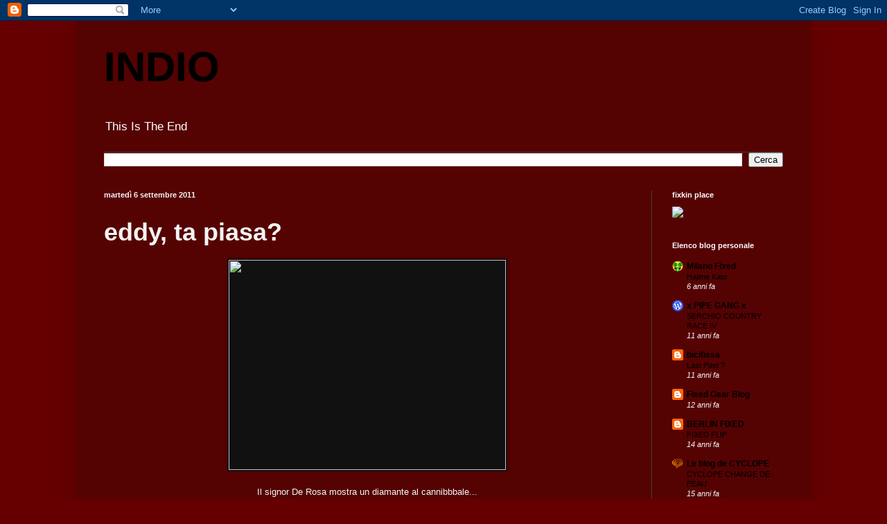

--- FILE ---
content_type: text/html; charset=utf-8
request_url: https://www.google.com/recaptcha/api2/aframe
body_size: 258
content:
<!DOCTYPE HTML><html><head><meta http-equiv="content-type" content="text/html; charset=UTF-8"></head><body><script nonce="4FCsto---BtqwD-hODKj_w">/** Anti-fraud and anti-abuse applications only. See google.com/recaptcha */ try{var clients={'sodar':'https://pagead2.googlesyndication.com/pagead/sodar?'};window.addEventListener("message",function(a){try{if(a.source===window.parent){var b=JSON.parse(a.data);var c=clients[b['id']];if(c){var d=document.createElement('img');d.src=c+b['params']+'&rc='+(localStorage.getItem("rc::a")?sessionStorage.getItem("rc::b"):"");window.document.body.appendChild(d);sessionStorage.setItem("rc::e",parseInt(sessionStorage.getItem("rc::e")||0)+1);localStorage.setItem("rc::h",'1769037730289');}}}catch(b){}});window.parent.postMessage("_grecaptcha_ready", "*");}catch(b){}</script></body></html>